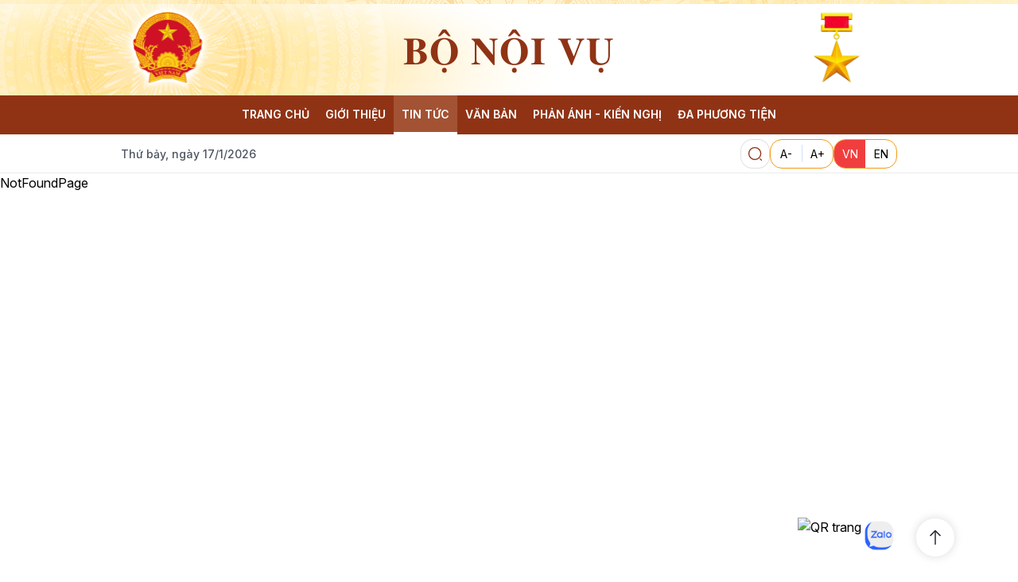

--- FILE ---
content_type: text/html
request_url: https://moha.gov.vn/tintuc/Pages/listbnv.aspx?Cat=24016
body_size: 2152
content:
<!doctype html>
<html lang="en">
  <head>
    <script type="text/javascript">
      window.env = {
        "VITE_API_URL": 'https://api-portal.moha.gov.vn/api/Public/',
        "VITE_MEDIA_URL": 'https://moha.gov.vn/',

        "REACT_APP_CHUYEN_MUC_BO_TRUONG_PHAT_BIEU_ID": 11535,
        "REACT_APP_BAI_VIET_BO_TRUONG_TIEP_CONG_DAN_ID": 236702,
        "REACT_APP_DANH_MUC_THONG_TIN": "/danhmucthongtin/1",

        "REACT_APP_BOXNDDN_BANNER_TRANG_CHU_TIENG_VIET": 3226,
        "REACT_APP_BOXVBPL_BANNER_TRANG_CHU_TIENG_VIET": 3225,
        "REACT_APP_BOXHOT_BANNER_TRANG_CHU_TIENG_VIET": 3224,
        "REACT_APP_SLIDE_BANNER_TRANG_CHU_TIENG_VIET": 1212,
        "REACT_APP_BOXLEGAL_BANNER_TRANG_CHU_TIENG_ANH": 3228,
      }
    </script>
    
    <!-- Character Encoding and Content Type -->
    <meta charset="utf-8" />
    <meta http-equiv="Content-Type" content="text/html; charset=utf-8" />

    <!-- Viewport for Responsive Design -->
    <meta name="viewport" content="width=device-width, initial-scale=1.0, maximum-scale=5.0, user-scalable=yes" />

    <!-- SEO Meta Tags -->
    <meta
      name="description"
      content="Bộ Nội Vụ - Trang chủ chính thức. Cập nhật tin tức, văn bản, thông tin về các hoạt động của Bộ Nội Vụ Cộng Hòa Xã Hội Chủ Nghĩa Việt Nam."
    />
    <meta name="keywords" content="Bộ Nội Vụ, Nội vụ, Chính quyền, Công chức, Lao động, Việt Nam, MOHA" />
    <meta name="author" content="Bộ Nội Vụ" />
    <meta name="copyright" content="© 2025 Bộ Nội Vụ. All rights reserved." />
    <meta name="robots" content="index, follow, max-snippet:-1, max-image-preview:large, max-video-preview:-1" />

    <!-- Open Graph Tags for Social Media Sharing -->
    <meta property="og:type" content="website" />
    <meta property="og:title" content="BỘ NỘI VỤ - MINISTRY OF HOME AFFAIRS OF THE SOCIALIST REPUBLIC OF VIETNAM" />
    <meta property="og:description" content="Trang chủ chính thức của Bộ Nội Vụ Cộng Hòa Xã Hội Chủ Nghĩa Việt Nam" />
    <meta property="og:url" content="https://moha.gov.vn" />
    <meta property="og:image" content="https://moha.gov.vn/assets/images/quoc-huy.svg" />
    <meta property="og:site_name" content="Bộ Nội Vụ" />
    <meta property="og:locale" content="vi_VN" />

    <!-- Twitter Card Tags -->
    <meta name="twitter:card" content="summary_large_image" />
    <meta name="twitter:title" content="BỘ NỘI VỤ - MINISTRY OF HOME AFFAIRS OF THE SOCIALIST REPUBLIC OF VIETNAM" />
    <meta name="twitter:description" content="Trang chủ chính thức của Bộ Nội Vụ" />
    <meta name="twitter:image" content="https://moha.gov.vn/assets/images/quoc-huy.svg" />

    <!-- Canonical URL -->
    <link rel="canonical" href="https://moha.gov.vn" />

    <!-- Language and Region -->
    <link rel="alternate" hreflang="vi" href="https://moha.gov.vn" />
    <link rel="alternate" hreflang="en" href="https://moha.gov.vn/en" />

    <!-- Apple Mobile Web App Meta Tags -->
    <meta name="apple-mobile-web-app-title" content="Bộ Nội Vụ" />
    <meta name="apple-mobile-web-app-status-bar-style" content="black-translucent" />
    <meta name="theme-color" content="#1a73e8" />

    <!-- Format Detection -->
    <meta name="format-detection" content="telephone=no" />
    <meta name="format-detection" content="email=no" />

    <!-- Dublin Core Metadata -->
    <meta name="DC.creator" content="Bộ Nội Vụ" />
    <meta name="DC.publisher" content="https://moha.gov.vn" />
    <meta name="DC.identifier" content="https://moha.gov.vn" />
    <meta name="DC.subject" content="Bộ Nội Vụ, Nội vụ, Chính phủ, Việt Nam" />
    <meta name="DC.issued" content="2025-12-17" />
    <meta name="DC.language" content="vi" />

    <!-- Page Title - Optimized for SEO -->
    <title>BỘ NỘI VỤ - MINISTRY OF HOME AFFAIRS OF THE SOCIALIST REPUBLIC OF VIETNAM</title>

    <!-- Stylesheets with Proper Priority -->
    <link rel="preconnect" href="https://cdn.jsdelivr.net" />
    <link rel="dns-prefetch" href="https://cdn.jsdelivr.net" />
    <link
      href="https://cdn.jsdelivr.net/npm/bootstrap@5.3.8/dist/css/bootstrap.min.css"
      rel="stylesheet"
      integrity="sha384-sRIl4kxILFvY47J16cr9ZwB07vP4J8+LH7qKQnuqkuIAvNWLzeN8tE5YBujZqJLB"
      crossorigin="anonymous"
    />
    <link rel="stylesheet" type="text/css" href="https://cdn.jsdelivr.net/gh/kenwheeler/slick@1.8.1/slick/slick.css" />
    <link
      rel="stylesheet"
      type="text/css"
      href="https://cdn.jsdelivr.net/gh/kenwheeler/slick@1.8.1/slick/slick-theme.css"
    />
    <link rel="stylesheet" type="text/css" href="https://cdnjs.cloudflare.com/ajax/libs/font-awesome/4.7.0/css/font-awesome.min.css" />
    <link href="https://cdn.jsdelivr.net/npm/suneditor@latest/dist/css/suneditor.min.css" rel="stylesheet">

    <!-- Favicon and App Icons -->
    <link rel="shortcut icon" href="favicon.ico" type="image/x-icon" />
    <link rel="icon" href="favicon.ico" type="image/x-icon" />
    <link rel="apple-touch-icon" href="assets/images/apple-touch-icon.png" />
    <!-- Begin EMC Tracking Code -->
    <script type="text/javascript">
        var _govaq = window._govaq || [];
        _govaq.push(['trackPageView']);
        _govaq.push(['enableLinkTracking']);
        (function () {
            _govaq.push(['setTrackerUrl', 'https://f-emc.ngsp.gov.vn/tracking']);
            _govaq.push(['setSiteId', '42']);
            var d = document,
                g = d.createElement('script'),
                s = d.getElementsByTagName('script')[0];
            g.type = 'text/javascript';
            g.async = true;
            g.defer = true;
            g.src = 'https://f-emc.ngsp.gov.vn/embed/gov-tracking.min.js';
            s.parentNode.insertBefore(g, s);
        })();
    </script>
    <!-- End EMC Tracking Code -->
    <script type="module" crossorigin src="/assets/index-CI2w2EeF.js"></script>
    <link rel="stylesheet" crossorigin href="/assets/index-BnqX2q2Z.css">
  </head>
  <body>
    <div id="root"></div>
  </body>
</html>


--- FILE ---
content_type: application/javascript
request_url: https://moha.gov.vn/assets/NotFoundPage-xdNXrszF.js
body_size: 123
content:
import{j as o}from"./index-CI2w2EeF.js";const r=()=>o.jsx(o.Fragment,{children:"NotFoundPage"});export{r as NotFoundPage};


--- FILE ---
content_type: image/svg+xml
request_url: https://moha.gov.vn/assets/quoc-huy-CIgFJaax.svg
body_size: 24243
content:
<svg width="119" height="120" viewBox="0 0 119 120" fill="none" xmlns="http://www.w3.org/2000/svg" xmlns:xlink="http://www.w3.org/1999/xlink">
<rect width="118.4" height="120" fill="url(#pattern0_5046_5966)"/>
<defs>
<pattern id="pattern0_5046_5966" patternContentUnits="objectBoundingBox" width="1" height="1">
<use xlink:href="#image0_5046_5966" transform="scale(0.00675676 0.00666667)"/>
</pattern>
<image id="image0_5046_5966" width="148" height="150" preserveAspectRatio="none" xlink:href="[data-uri]"/>
</defs>
</svg>
